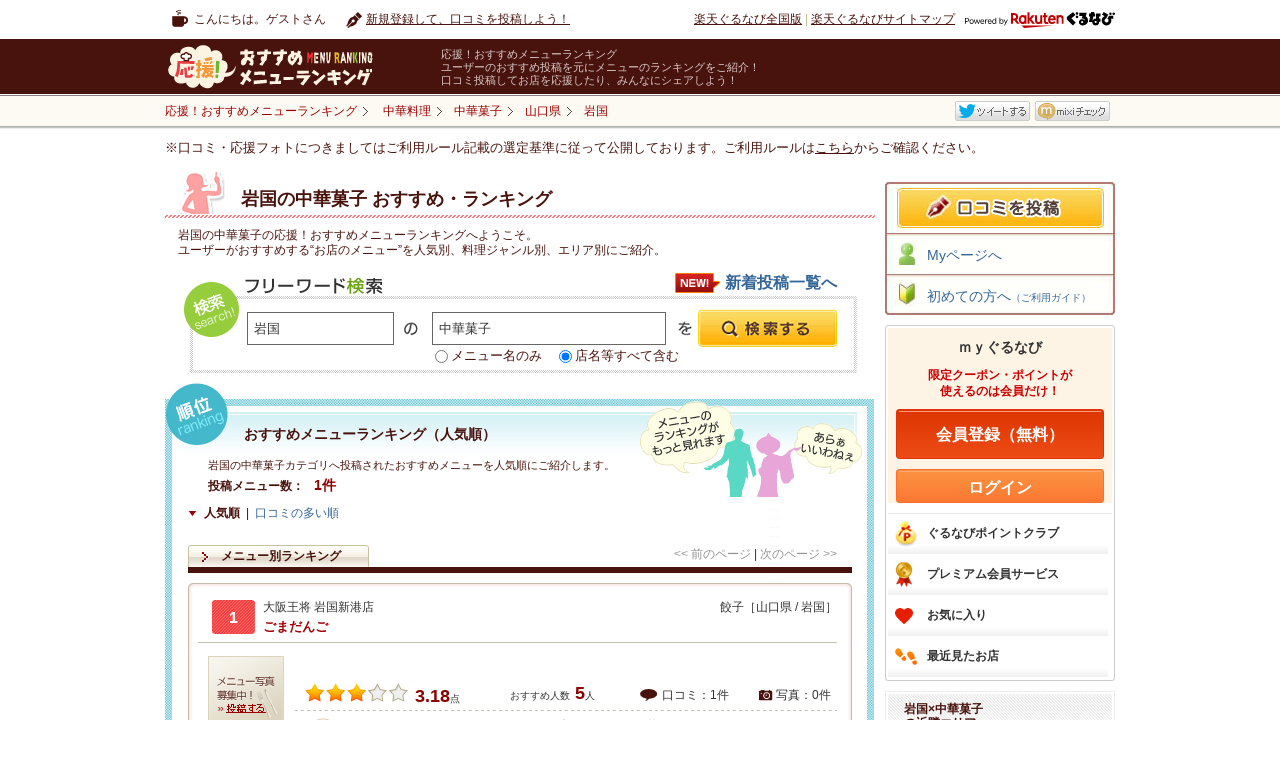

--- FILE ---
content_type: text/html
request_url: https://mr.gnavi.co.jp/g1_chinese/g2_chinesesweets/3574000000/
body_size: 26040
content:
<!DOCTYPE html PUBLIC "-//W3C//DTD XHTML 1.0 Transitional//EN" "http://www.w3.org/TR/xhtml1/DTD/xhtml1-transitional.dtd">
<html xmlns="http://www.w3.org/1999/xhtml" lang="ja" xmlns:fb="https://www.facebook.com/2008/fbml">
<head>
<meta http-equiv="content-type" content="text/html; charset=utf-8" />
<meta http-equiv="content-language" content="ja" />
<meta http-equiv="content-style-type" content="text/css" />
<meta http-equiv="content-script-type" content="text/ecmascript" />
<title>岩国の中華菓子&nbsp;おすすめ・ランキング－応援！おすすめメニューランキング</title>
<meta name="description" content="楽天ぐるなびユーザーが投稿（口コミ）した、岩国&nbsp;「中華菓子」のランキング情報を紹介する『応援！おすすめメニューランキング』。
岩国の「中華菓子」カテゴリの【各メニューごと】に評価・コメントが付いているので、ほかにはないきめ細かいランキングを見ることができます。
エリア・料理から探せることはもちろん、ランチランキングもあります。" />
<meta name="keywords" content="岩国 中華菓子,応援フォト,フォトぐる,アプリ,応援！おすすめメニューランキング,口コミ,グルメ,楽天ぐるなび" />
<link rel="stylesheet" type="text/css" href="/css/tpl_style.css" />
<link rel="stylesheet" type="text/css" href="/categorysearch/cross/css/tpl_style.css" />
<link rel="stylesheet" type="text/css" href="https://c-x.gnst.jp/mybox/m.css" /><script src="https://site.gnavi.co.jp/analysis/gtm_nt.js" async></script><script type="application/javascript" src="//anymind360.com/js/8600/ats.js"></script></head>
<body>
<div id="page">

<div id="header">
	<div id="hdNav" class="clfix">
		<p class="hdUser">こんにちは。ゲストさん</p>
		<ul class="clfix hdMyNav">
							<li class="hdReco">
					<a href="https://mr.gnavi.co.jp/cont/">新規登録して、口コミを投稿しよう！</a>
				</li>
					</ul>
		<ul class="hdSiteNav">
			<li><a href="https://www.gnavi.co.jp/">楽天ぐるなび全国版</a>&nbsp;|&nbsp;</li>
			<li><a href="https://www.gnavi.co.jp/sitemap/">楽天ぐるなびサイトマップ</a></li>
			<li class="logoGnavi"><a href="https://www.gnavi.co.jp/"><img src="/img/common/logo_h16_powered_by.svg" class="headerlogo" alt="Powered by 楽天ぐるなび" title="Powered by 楽天ぐるなび" /></a></li>
		</ul>
	<!--/hdNavi--></div>
	<div id="hdCts">
		<div id="hdInr" class="clfix">
			<div id="logo"><a href="https://mr.gnavi.co.jp/"><img src="/img/common/logo.gif" width="260" height="47" alt="応援！おすすめメニューランキング" title="応援！おすすめメニューランキング" /></a></div>
			<dl class="hdTxt">
				<dt>応援！おすすめメニューランキング</dt>
				<dd>ユーザーのおすすめ投稿を元にメニューのランキングをご紹介！<br />口コミ投稿してお店を応援したり、みんなにシェアしよう！</dd>
			</dl>
		</div>
	<!--/hdCts--></div>
<!--/header--></div>

<div id="bcWrap">
	<div id="bcWrapStyle">
	<div id="bcInr" class="clfix">
		<div id="breadcrumb">
			<div itemscope itemtype="https://schema.org/BreadcrumbList">
				<a href="https://mr.gnavi.co.jp/" itemprop="url"><span itemprop="title">応援！おすすめメニューランキング</span></a>
			</div>
															<div itemscope itemtype="https://schema.org/BreadcrumbList"><a href="/g1_chinese/" itemprop="url"><span itemprop="title">中華料理</span></a></div><div itemscope itemtype="https://schema.org/BreadcrumbList"><a href="/g1_chinese/g2_chinesesweets/" itemprop="url"><span itemprop="title">中華菓子</span></a></div><div itemscope itemtype="https://schema.org/BreadcrumbList"><a href="/g1_chinese/g2_chinesesweets/yamaguchi/" itemprop="url" ><span itemprop="title">山口県</span></a></div><div itemscope itemtype="https://schema.org/BreadcrumbList"><a href="/g1_chinese/g2_chinesesweets/3574000000/" itemprop="url" class="bcLast"><span itemprop="title"><strong>岩国</strong></span></a></div>
					<!-- /breadcrumb --></div>
				<ul class="clfix" id="socialmedia">
        <li><fb:like href="https://mr.gnavi.co.jp/g1_chinese/g2_chinesesweets/3574000000/" send="false" layout="button_count" width="450" show_faces="false"></fb:like></li>
        <li><a href="https://twitter.com/" title="Twitter" target="_blank" id="sm-tw">ツイート</a></li>
        <li><a href="https://mixi.jp/" title="mixi" target="_blank" id="sm-mx">mixiチェック</a></li>
</ul>


<div id="fb-root"></div>
<script>(function(d, s, id) {
  var js, fjs = d.getElementsByTagName(s)[0];
  if (d.getElementById(id)) return;
  js = d.createElement(s); js.id = id;
  js.src = "//connect.facebook.net/ja_JP/sdk.js#xfbml=1&version=v2.0";
  fjs.parentNode.insertBefore(js, fjs);
}(document, 'script', 'facebook-jssdk'));</script>
	</div>
	</div>
	<div class="selectionCriteria">※口コミ・応援フォトにつきましてはご利用ルール記載の選定基準に従って公開しております。ご利用ルールは<a href="/cont/help/rule.html">こちら</a>からご確認ください。</div><!-- /bcWrap --></div>
<div id="wrapper" class="clfix">
<div id="content">
	<div class="recommendCol recommendColSmall">
		<div class="head">
			<h1>
			    <span>岩国の中華菓子&nbsp;おすすめ・ランキング</span>
            </h1>	
		</div>
		<div class="inr">
			<p class="px12">岩国の中華菓子の応援！おすすめメニューランキングへようこそ。<br />
			ユーザーがおすすめする“お店のメニュー”を人気別、料理ジャンル別、エリア別にご紹介。</p>
		</div>
	<!-- /recommendCol --></div>
		<div class="freeSearchCol">
    <h2>フリーワード検索</h2>
    <form action="/search/" method="get" class="gsearch">
        <input type="text" maxlength="60" title="エリア・駅名" class="area" value="岩国" id="search_area_fw" name="fw_a" />
        <input type="text" maxlength="60" title="例：カルボナーラ" class="menu" value="中華菓子" id="search_word_fw" name="fw_d" />
        <p class="search_word_radio"><input type="radio" name="fw_m" value="1" id="swr01" /><label for="swr01">メニュー名のみ</label> <input type="radio" name="fw_m" value="" id="swr02" checked /><label for="swr02">店名等すべて含む</label></p>
        <input type="submit" id="search_btn_fw" class="search_btn" value="" name="" />
    </form>
    		<p class="campaignbtn">
			<a href="/new/g1_chinese/">新着投稿一覧へ</a>
		</p>
	<!-- /freeSearchCol --></div>	<div class="rankingList">
		<div class="colInr">
			<div class="inner">
				<h2>おすすめメニューランキング（人気順）</h2>
				<p class="lead">岩国の中華菓子カテゴリへ投稿されたおすすめメニューを人気順にご紹介します。</p>
				<p class="total"><span>投稿メニュー数：</span><span class="num">1件</span></p>
				<ul class="clfix listType">
					<li><span>人気順</span>&nbsp;&nbsp;|&nbsp;&nbsp;</li>
					<li><a href="/sort/g1_chinese/g2_chinesesweets/3574000000/?key=1">口コミの多い順</a></li>
				</ul>
				<div class="rankSearch">
										<ul class="listNavPN">
	<li><span>&lt;&lt;&nbsp;前のページ</span>&nbsp;|&nbsp;</li>
	<li><span>次のページ&nbsp;&gt;&gt;</span></li>
</ul>				</div>
				<ul class="clfix tabNav">
					<li><span>メニュー別ランキング</span></li>
				</ul>
				<div class="itemList jsChildIdx-rank">
				<div class="item">
			<div class="inr">
																									<div class="itemTtl">
					<span class="num ">1</span>
					<p class="shop">大阪王将 岩国新港店</p>
					<p class="itemCat">餃子［山口県 / 岩国］</p>
					<p class="name"><a href="https://mr.gnavi.co.jp/details/?ds=575926&amp;gShopId=6369544" class="jsHasThum">ごまだんご</a></p>
				</div>
				<div class="dtl clfix">
					<div class="leftThum thum"><p class="thumImg"><a href="https://mr.gnavi.co.jp/cont/?gShopId=6369544&amp;menuName=ごまだんご"><img src="/img/common/no_img76x76.gif" width="76" height="76" alt="ごまだんご" /></a></p></div>
					<div class="txtCol">
						<div class="countLine clfix">
							<!-- <p class="pop">「イチオシ」と胸を張って言える</p> -->
							<p class="rating"><img width="21" height="19" alt="★" src="/img/common/star_l.gif" /><img width="21" height="19" alt="★" src="/img/common/star_l.gif" /><img width="21" height="19" alt="★" src="/img/common/star_l.gif" /><img width="21" height="19" alt="" src="/img/common/star_l_none.gif" /><img width="21" height="19" alt="" src="/img/common/star_l_none.gif" /><span class="num">3.18</span><span>点</span></p>
							<p class="reco">おすすめ人数<span>5</span>人</p>
							<ul>
								<li class="cnt01">口コミ：1件</li>
								<li class="cnt02">写真：0件</li>
							</ul>
						</div>
						<div class="recoCol">
															<dl class="recoTxt clfix">
									<dt>ぐるなび会員さんの<br />
									おすすめ口コミ</dt>
									<dd>
										<p>揚げたてサクサクのゴマの香ばしさと、程よい甘さのあんこが絶妙…[<a href="https://mr.gnavi.co.jp/details/?ds=575926&amp;gShopId=6369544">もっと見る</a>]</p>
										<p class="date">2012/2/23</p>
									</dd>
								</dl>
													</div>
													<ul class="catNav jsChildIdx-nav">
								<li><a href="/g1_chinese/">中華料理</a></li>								<li><a href="/g1_chinese/g2_chinesesweets/">中華菓子</a></li>								<li><a href="/g1_chinese/g2_chinesesweets/g3_sesamedumplings/">ごま団子</a></li>							</ul>
											</div>
				</div>
			</div>
		<!-- /item --></div>
			<!-- /itemList --></div>								  
<div class="pageNate">
	<ul class="pageNateNum">
		<li ><span class="stay">1</span></li>	</ul>

	<ul class="pageNateNP jsChildIdx-num">
		
		<li><span class="pageP">前を表示</span></li>
		<li><span class="pageN">次を表示</span></li>
			</ul>
</div>			</div>
		</div>
	<!-- /rankingList --></div>
			<div class="rankRecoCol">
			<div class="inr">
				<div class="head">
					<h2>岩国の中華菓子新着メニュー</h2>
					<p>岩国の中華菓子カテゴリへ投稿された最新のおすすめメニューをご紹介します。</p>
				</div>
				<div class="clfix jsChildIdx-rank">
        <div class="item rank-0">
    	        <div class="thum">
            <div class="thumImg">
                            <a href="https://mr.gnavi.co.jp/cont/?menuName=%E3%81%94%E3%81%BE%E3%81%A0%E3%82%93%E3%81%94"><img src="/img/common/no_img137x137.gif" width="137" height="137" alt="ごまだんご" /></a>
                        </div>
        </div>
                                    <p class="px10">山口県<br /><a href="https://r.gnavi.co.jp/b45t1pkm0000/">大阪王将 岩国新港店</a><br />
            <a href="https://mr.gnavi.co.jp/details/?ds=575926&amp;gShopId=6369544" class="jsHasThum">ごまだんご</a>
        </p>
        <p class="rating">
            <img width="15" height="14" alt="★" src="/img/common/star.gif" /><img width="15" height="14" alt="★" src="/img/common/star.gif" /><img width="15" height="14" alt="★" src="/img/common/star.gif" /><img width="15" height="14" alt="" src="/img/common/star_none.gif" /><img width="15" height="14" alt="" src="/img/common/star_none.gif" />            <span class="num">3.00</span><span>点</span>
        </p>
    </div>
        <div class="item rank-1">
    	        <div class="thum">
            <div class="thumImg">
                            <a href="https://mr.gnavi.co.jp/cont/?menuName=%E3%81%94%E3%81%BE%E3%81%A0%E3%82%93%E3%81%94"><img src="/img/common/no_img137x137.gif" width="137" height="137" alt="ごまだんご" /></a>
                        </div>
        </div>
                                    <p class="px10">山口県<br /><a href="https://r.gnavi.co.jp/b45t1pkm0000/">大阪王将 岩国新港店</a><br />
            <a href="https://mr.gnavi.co.jp/details/?ds=575926&amp;gShopId=6369544" class="jsHasThum">ごまだんご</a>
        </p>
        <p class="rating">
            <img width="15" height="14" alt="★" src="/img/common/star.gif" /><img width="15" height="14" alt="★" src="/img/common/star.gif" /><img width="15" height="14" alt="★" src="/img/common/star.gif" /><img width="15" height="14" alt="" src="/img/common/star_none.gif" /><img width="15" height="14" alt="" src="/img/common/star_none.gif" />            <span class="num">3.00</span><span>点</span>
        </p>
    </div>
        <div class="item rank-2">
    	        <div class="thum">
            <div class="thumImg">
                            <a href="https://mr.gnavi.co.jp/cont/?menuName=%E3%81%94%E3%81%BE%E3%81%A0%E3%82%93%E3%81%94"><img src="/img/common/no_img137x137.gif" width="137" height="137" alt="ごまだんご" /></a>
                        </div>
        </div>
                                    <p class="px10">山口県<br /><a href="https://r.gnavi.co.jp/b45t1pkm0000/">大阪王将 岩国新港店</a><br />
            <a href="https://mr.gnavi.co.jp/details/?ds=575926&amp;gShopId=6369544" class="jsHasThum">ごまだんご</a>
        </p>
        <p class="rating">
            <img width="15" height="14" alt="★" src="/img/common/star.gif" /><img width="15" height="14" alt="★" src="/img/common/star.gif" /><img width="15" height="14" alt="★" src="/img/common/star.gif" /><img width="15" height="14" alt="" src="/img/common/star_none.gif" /><img width="15" height="14" alt="" src="/img/common/star_none.gif" />            <span class="num">3.00</span><span>点</span>
        </p>
    </div>
        <div class="item rank-3">
    	        <div class="thum">
            <div class="thumImg">
                            <a href="https://mr.gnavi.co.jp/cont/?menuName=%E3%81%94%E3%81%BE%E3%81%A0%E3%82%93%E3%81%94"><img src="/img/common/no_img137x137.gif" width="137" height="137" alt="ごまだんご" /></a>
                        </div>
        </div>
                                    <p class="px10">山口県<br /><a href="https://r.gnavi.co.jp/b45t1pkm0000/">大阪王将 岩国新港店</a><br />
            <a href="https://mr.gnavi.co.jp/details/?ds=575926&amp;gShopId=6369544" class="jsHasThum">ごまだんご</a>
        </p>
        <p class="rating">
            <img width="15" height="14" alt="★" src="/img/common/star.gif" /><img width="15" height="14" alt="★" src="/img/common/star.gif" /><img width="15" height="14" alt="★" src="/img/common/star.gif" /><img width="15" height="14" alt="" src="/img/common/star_none.gif" /><img width="15" height="14" alt="" src="/img/common/star_none.gif" />            <span class="num">3.00</span><span>点</span>
        </p>
    </div>
    </div>			</div>
		<!-- /rankRecoCol --></div>
			<div class="areaRankCol areaRank01 clfix">
		<div class="inr">
						<div class="head">
				<h2><a href="/lunch-menu/yamaguchi/3574000000/">岩国ランチおすすめ・ランキングはこちらへ！</a></h2>
			</div>
			<p class="lead">岩国のランチメニューを人気順に見ることができます。</p>
			<div class="itemCol jsChildIdx-item">
				                
                                                                <div class="item">
                    <h2>岩国おすすめグルメランキング</h2>
                    <div class="clfix">
                        <p class="dsc">岩国おすすめグルメ<br />ランキングです！人気順、クチコミ順で<br />見ることができます。</p>
                        <div class="dtlWrap clfix">
                            <div class="ratingCol">
                                <p><img src="/img/common/best_txt01.gif" width="72" height="14" alt="BEST1" /></p>
                                <p class="rating"><img width="15" height="14" alt="★" src="/img/common/star.gif" /><img width="15" height="14" alt="★" src="/img/common/star.gif" /><img width="15" height="14" alt="★" src="/img/common/star.gif" /><img width="15" height="14" alt="★" src="/img/common/star.gif" /><img width="15" height="14" alt="★" src="/img/common/star.gif" /><span class="num">5.00</span><span>点</span></p>
                            </div>
                            <div class="dtl clfix"><a href="https://mr.gnavi.co.jp/details/?ds=1190795&amp;gShopId=7511804"><span class="leftThum thum "><span class="thumImg"><img width="64" height="81" alt="カルボナーラ" src="https://c-mr.gnst.jp/cont/menu_image/22/0c/4680169.jpeg"></span></span></a><a class="jsHasThum" href="https://mr.gnavi.co.jp/details/?ds=1190795&amp;gShopId=7511804"><span class="dtlName">カルボナーラ</span></a></div>
                        </div>
                    </div>
                    <p class="rankLink"><a href="/area/yamaguchi/3574000000/">岩国おすすめグルメランキングをもっと見る</a></p>
                </div>
                                
				                                				<div class="item">
                    <h2>山口県おすすめグルメランキング</h2>
                    <div class="clfix">
                        <p class="dsc">山口県おすすめグルメ<br />ランキングです！人気順、クチコミ順で<br />見ることができます。</p>
                        <div class="dtlWrap clfix">
                            <div class="ratingCol">
                                <p><img src="/img/common/best_txt01.gif" width="72" height="14" alt="BEST1" /></p>
                                <p class="rating"><img width="15" height="14" alt="★" src="/img/common/star.gif" /><img width="15" height="14" alt="★" src="/img/common/star.gif" /><img width="15" height="14" alt="★" src="/img/common/star.gif" /><img width="15" height="14" alt="★" src="/img/common/star.gif" /><img width="15" height="14" alt="" src="/img/common/star_half.gif" /><span class="num">4.50</span><span>点</span></p>
                            </div>
                            <div class="dtl clfix"><a href="https://mr.gnavi.co.jp/details/?ds=1208514&amp;gShopId=6199135"><span class="leftThum thum "><span class="thumImg"><img width="60" height="81" alt="フグ刺し" src="https://c-mr.gnst.jp/cont/menu_image/1b/5c/4699337.jpeg"></span></span></a><a class="jsHasThum" href="https://mr.gnavi.co.jp/details/?ds=1208514&amp;gShopId=6199135"><span class="dtlName">フグ刺し</span></a></div>
                        </div>
                    </div>
                    <p class="rankLink"><a href="/area/yamaguchi/">山口県おすすめグルメランキングをもっと見る</a></p>
                </div>
							</div>
		</div>
	<!-- /areaRankCol --></div>
<!--/content--></div>
<div id="aside">
	<div>	<div class="bnr">
</div>
<ul id="sideNavbox">
	<li class="contribute"><a href="https://mr.gnavi.co.jp/cont/"><img src="/img/side/btn_contribute.jpg" width="207" height="40" alt="口コミを投稿" /></a></li>
	<li class="mypage"><a href="https://mr.gnavi.co.jp/mypage/self/go-to-mypage.php">Myページへ</a></li>
	<li class="guide"><a href="https://mr.gnavi.co.jp/cont/help/">初めての方へ<span style="font-size:10px;">（ご利用ガイド）</span></a></li>
</ul>

<!--login-->
<!--login-->
<div id="sub-my" class="aside">
<div id="my-sta">
<div id="my-sta-min">
<p id="my-sta-usr"><a href="https://my.gnavi.co.jp/?sc_lid=myb_140327_01"><var>ｍｙぐるなび</var></a></p>
<p id="my-sta-txt">限定クーポン・ポイントが<br />使えるのは会員だけ！</p>
<ul id="my-sta-log">
<li id="my-sta-log-reg" class="clickable" title="会員登録(無料)"><a href="https://my.gnavi.co.jp/register/?cType=myinquiry02&regCnt=menu_rank&sc_lid=myb_140327_02&rUrl=">会員登録（無料）</a></li>
<li id="my-sta-log-gna" class="clickable" title="ログイン"><a href="https://my.gnavi.co.jp/authority/login/?cType=myinquiry02&regCnt=menu_rank&sc_lid=myb_140327_03&rUrl=">ログイン</a></li>
</ul>
</div>
<div id="my-sta-rnk">
<div id="my-sta-rnk-tit" class="cx">
<p id="my-rnk-tit-mem"><a href="https://my.gnavi.co.jp/rank/? sc_lid=myb_140327_08" target="_blank">会員ランク</a></p>
<p id="my-rnk-tit-abo"><a href="https://my.gnavi.co.jp/rank/?page=pr&sc_lid=myb_140327_09" target="_blank">会員ランクとは？</a></p>
</div>
<div id="my-sta-rnk-chk">
<p id="my-rnk-chk-btn" class="clickable"><a href="https://my.gnavi.co.jp/login/?sc_lid=myb_140327_10&rUrl=">ランクを確認する</a></p>
</div>
</div>
</div>
<div id="my-uni">
<ul id="my-uni-inn">
<li id="my-uni-poi"><a href="https://my.gnavi.co.jp/point/?sc_lid=myb_140327_12">ぐるなびポイントクラブ</a></li>
<li id="my-uni-pre"><a href="https://my.gnavi.co.jp/premium/?sc_lid=myb_140327_13">プレミアム会員サービス</a></li>
<li id="my-uni-res"><a href="https://my.gnavi.co.jp/restaurant/?sc_lid=myb_140327_14">お気に入り</a></li>
<li id="my-uni-his"><a href="https://my.gnavi.co.jp/history/?sc_lid=myb_140327_15">最近見たお店</a></li>
</ul>
</div>
</div>
<!--/login--><!--/login--></div>
	<div class="otherRankCol">
		<div class="inr">
			<p class="head">岩国×中華菓子<br />
			の近隣エリア</p>
												<ul><li><a href="/g1_chinese/g2_chinesesweets/yamaguchi/">山口県</a>
										<ul>
									<li><strong>岩国</strong></li>
									<li><a href="/g1_chinese/g2_chinesesweets/3574010000/">山口市</a></li>
							</ul>
												</li></ul>
									</div>
	<!-- /otherRankCol --></div>
	<div class="otherRankCol">
		<div class="inr">
			<p class="head">岩国×中華菓子<br />
			の他の料理</p>
																																																											<ul><li><a href="/g1_chinese/3574000000/">中華料理</a>
						
			<ul>
									<li><a href="/g1_chinese/g2_chinesenoodles/3574000000/">中華そば</a></li>
									<li><a href="/g1_chinese/g2_chineserice/3574000000/">チャーハン・ご飯もの</a></li>
									<li><strong>中華菓子</strong></li>
									<li><a href="/g1_chinese/g2_mapotofu/3574000000/">マーボー豆腐(麻婆豆腐)</a></li>
									<li><a href="/g1_chinese/g2_sweetandsourpork/3574000000/">酢豚</a></li>
									<li><a href="/g1_chinese/g2_yumcha/3574000000/">点心・餃子</a></li>
							</ul>
							</li></ul>
								</div>
	<!-- /otherRankCol --></div>
<!--/aside--></div>
<p id="pageTop">
	<a href="#header"><strong>岩国の中華菓子 ランキング・おすすめ  ページ上部へ</strong></a>
</p>
<!--/wrapper--></div>

<div id="footer">
	<div id="ftInr">
						
						<dl class="clfix">
				<dt>料理ジャンルで探す</dt>
				<dd>
					<ul>
													<li><a href="/g1_ethnic/">アジア・エスニック料理</a>&nbsp;/&nbsp;</li>
													<li><a href="/g1_variouscountries/">各国料理</a>&nbsp;/&nbsp;</li>
													<li><a href="/g1_drink/">飲み物</a>&nbsp;/&nbsp;</li>
													<li><a href="/g1_buffet/">バイキング・ビュッフェ</a></li>
											</ul>
				</dd>
			</dl>
								
				
		<dl class="clfix ftGroupList">
			<dt>ぐるなびGROUP</dt>
			<dd>
				<ul>
					<li><a href="https://www.gnavi.co.jp/"><img src="/img/common/gnavi_logo.svg" width="104" height="16" alt="楽天ぐるなびレストラン検索" title="楽天ぐるなびレストラン検索" /><br />楽天ぐるなびレストラン検索</a></li>
				</ul>
			</dd>
		</dl>
		
					</div>

	
	<div id="footerWordLink">
	<dl class="clfix">
	<dt>他ぐるなびのオススメ情報はこちら</dt>
	<dd>
	<ul>
			  <li><a href="https://gurusuguri.com/cat/04020000000/">【和菓子通販】おすすめの逸品が勢揃い</a></li>
		  <li><a href="https://r.gnavi.co.jp/area/aream2322/hotpots/rs/">横浜 火鍋</a></li>
		  <li><a href="https://wedding.gnavi.co.jp/15wedding/kumamoto/WAREAL5607/">熊本市・阿蘇・県北で1.5次会・ウェディングパーティー</a></li>
		  <li><a href="https://gurusuguri.com/cat/02030060000/">【美味しいベーコン】通販でお手軽にお取り寄せ</a></li>
		  <li><a href="https://temiyage.gnavi.co.jp">【接待の手土産】現役秘書が厳選したオススメ手土産</a></li>
		  <li><a href="https://wedding.gnavi.co.jp/wedding/fukuoka/">福岡の結婚式場</a></li>
		  <li><a href="https://gurusuguri.com/cat/01020010000/">【美味しいカレー】通販でお手軽にお取り寄せ</a></li>
		  <li><a href="https://r.gnavi.co.jp/area/aream2157/oyster/rs/">池袋 かき小屋</a></li>
		  <li><a href="https://r.gnavi.co.jp/landmark/0009390/rs/">熊野本宮大社 ランチ</a></li>
		  <li><a href="https://gurusuguri.com/cat/07010000000/">【美味しい焼酎】通販でお手軽にお取り寄せ</a></li>
			</ul>
	</dd>
	</dl>
	</div>
	
	<div id="crCol">
		<div class="clfix" id="crInr">
			<ul class="clfix" id="ftNavi">
				<li><a href="https://my.gnavi.co.jp/register_common/kiyaku/">ぐるなび会員規約</a>&nbsp;|&nbsp;</li>
				<li><a href="https://corporate.gnavi.co.jp/policy/">プライバシーポリシー</a></li>
			</ul>
			<address>Copyright&copy; Gurunavi, Inc. All rights reserved.</address>
		</div>
	</div>
<!--/footer--></div>
<!--/page--></div>
<script type="text/ecmascript" src="https://c-x.gnst.jp/jquery-1.7.2.js"></script>
<script type="text/ecmascript" src="https://c-x.gnst.jp/jquery.gncookie.js"></script>
<script type="text/ecmascript" src="https://c-x.gnst.jp/mybox/m.js" charset="utf8"></script><script type="text/ecmascript" src="/js/jquery.scrollTo-min.js"></script>
<script type="text/ecmascript" src="/js/jquery.rollover.js"></script>
<script type="text/ecmascript" src="/js/sm.js"></script>
<script type="text/ecmascript" src="/js/focus.js"></script>
<script type="text/ecmascript" src="/js/tpl_script.js"></script>
<script src="https://site.gnavi.co.jp/analysis/ga_measure.js" async></script></body>
</html>